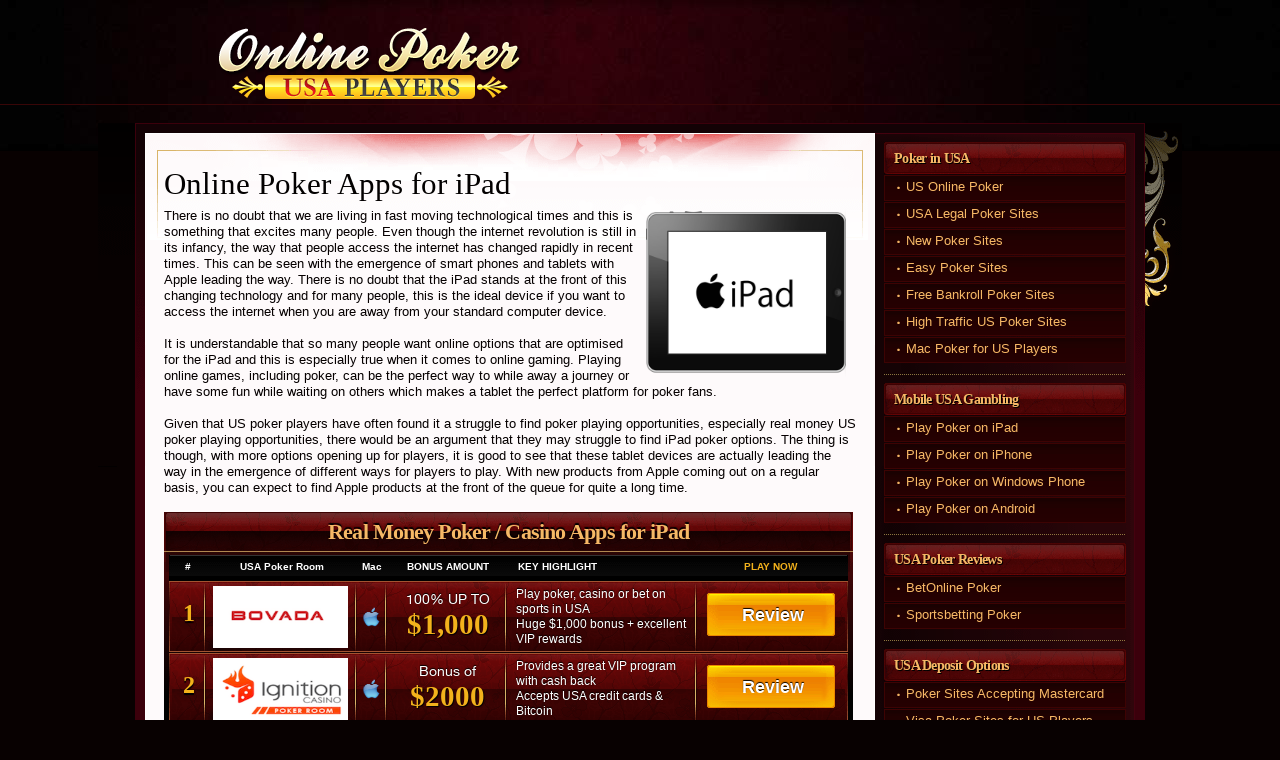

--- FILE ---
content_type: text/html; charset=UTF-8
request_url: https://www.onlinepokerusaplayers.com/ipad-poker-apps/
body_size: 3789
content:
<!DOCTYPE html PUBLIC "-//W3C//DTD XHTML 1.0 Strict//EN" "http://www.w3.org/TR/xhtml1/DTD/xhtml1-strict.dtd">
<html xmlns="http://www.w3.org/1999/xhtml">
<head>
	<meta http-equiv="Content-Type" content="text/html; charset=utf-8" />
	<title>Best iPad Real Money Poker - Online Poker Apps for iPad & iPad Mini</title>
    <meta name="description" content="Offers a review of the best iPad poker apps for Canadian, European and American players. Includes how to play poker on your iPad / iPad mini, which sites offer an app and reviews."/>
	<link media="all" rel="stylesheet" type="text/css" href="../css/all.css" />
	<!--[if lt IE 8]><link rel="stylesheet" type="text/css" href="css/ie.css" media="screen"/><![endif]-->
</head>
<body>
<div id="header">
	<div class="header-holder">
		
		<a href="/"><img style="padding-left:50px;" src="/images/Red-poker-2.png" width="348" height="77" alt="Online Poker USA Players" /></a>

<!--<div id="nav">
			<ul>
				<li><a href="#">Home</a></li>
				<li class="active"><a href="#">Online&nbsp;Casinos</a></li>
				<li><a href="#">Exclusive&nbsp;Bonuses</a></li>
				<li><a href="#">Roulette</a></li>
				<li><a href="#">Blackjack</a></li>
				<li><a href="#">Poker</a></li>
				<li><a href="#">Casino&nbsp;Strategies</a></li>
		    </ul>
	    </div>-->    </div>
  </div>
  <div id="main">
	  <div class="main-holder">
		  <div class="main-frame">
			  <div id="twcolumns">
				  <div id="content">
					
					  <div class="content-box">
                      <h1>Online Poker Apps for iPad</h1>
                      <p><img align="right" hspace="10" src="../images/ipad.png" width="200" alt="USA iPad Real Money Poker" />There is no doubt that we are living in  fast moving technological times and this is something that excites many people.  Even though the internet revolution is still in its infancy, the way that  people access the internet has changed rapidly in recent times. This can be  seen with the emergence of smart phones and tablets with Apple leading the way.  There is no doubt that the iPad stands at the front of this changing technology  and for many people, this is the ideal device if you want to access the  internet when you are away from your standard computer device. </p>
                      <p>                        It is understandable that so many people  want online options that are optimised for the iPad and this is especially true  when it comes to online gaming. Playing online games, including poker, can be  the perfect way to while away a journey or have some fun while waiting on  others which makes a tablet the perfect platform for poker fans.</p>
                      <p>                        Given that US poker players have often  found it a struggle to find poker playing opportunities, especially real money  US poker playing opportunities, there would be an argument that they may  struggle to find iPad poker options. The thing is though, with more options  opening up for players, it is good to see that these tablet devices are  actually leading the way in the emergence of different ways for players to  play. With new products from Apple coming out on a regular basis, you can  expect to find Apple products at the front of the queue for quite a long time.</p>
                     
                                
                               
                      <div class="best-box">
									<div class="frame">
										<h2>Real Money Poker / Casino Apps for iPad</h2>
										<ul class="heading-list">
											<li class="col-number">#</li>
											<li class="col-photo">USA Poker Room</li>
											<li class="col-country">Mac</li>
											<li class="col-amount">BONUS AMOUNT</li>
											<li class="col-key">KEY HIGHLIGHT</li>
											<li class="col-play">PLAY NOW</li>
										</ul>
										<div class="best-list">
                                       
                                            
                                            <div class="row">
												<ul>
													<li class="col-number"><span>1</span></li>
													<li class="col-photo"><img src="/images/bovada.png" width="135" height="62" alt="Bovada Poker" /></li>
													<li class="col-country"><img src="/images/mac.png"  alt="USA" /></li>
													<li class="col-amount">
														<strong>100% UP TO</strong>
														<span>$1,000</span>
													</li>
													<li class="col-key">
														<p>Play poker, casino or bet on sports in USA</p>
														<p>Huge $1,000 bonus + excellent VIP rewards</p>
													</li>
													<li class="col-play">
														<a href="/reviews/www-bovada-lv/" class="btn-play"><span class="buttontext">Review</span></a>
														
													</li>
												</ul>
											</div>
	<div class="row">
												<ul>
													<li class="col-number"><span>2</span></li>
													<li class="col-photo"><img src="/images/ignition.png" width="135" height="62" alt="Carbon Poker" /></li>
													<li class="col-country"><img src="/images/mac.png"  alt="USA" /></li>
													<li class="col-amount">
														<strong>Bonus of </strong>
														<span>$2000</span>
													</li>
													<li class="col-key">
														<p>Provides a great VIP program with cash back</p>
														<p>Accepts USA credit cards & Bitcoin</p>
													</li>
													<li class="col-play">
														<a href="/go/ignition" class="btn-play"><span class="buttontext">Review</span></a>
														
													</li>
												</ul>
											</div>
<!--
											<div class="row">
												<ul>
													<li class="col-number"><span>3</span></li>
													<li class="col-photo"><img src="/images/betonline.png" width="135" height="62" alt="BetOnline Poker" /></li>
													<li class="col-country"><img src="/images/mac.png"  alt="USA" /></li>
													<li class="col-amount">
														<strong>100% UP TO</strong>
														<span>$2500</span>
													</li>
													<li class="col-key">
														<p>Best US poker room with instant deposit bonus + accepts credit cards!</p>
														<p>Includes sports & casino!</p>
													</li>
													<li class="col-play">
														<a href="/reviews/www-betonline-ag/" class="btn-play"><span class="buttontext">Review</span></a>
														
													</li>
												</ul>
											</div>
											
											<div class="row">
												<ul>
													<li class="col-number"><span>4</span></li>
													<li class="col-photo"><img src="/images/sportsbetting.png" width="135" height="59" alt="Sportsbetting Poker" /></li>
													<li class="col-country"></li>
													<li class="col-amount"><strong>100% UP TO</strong> <span>$2500</span> </li>
													<li class="col-key">
														<p>Offers cash bonus on all deposits in sports, casino or poker</p>
														<p>Once of the easiest poker sites for US players</p>
													</li>
													<li class="col-play"> <a href="/reviews/www-sportsbetting-ag/" class="btn-play"><span class="buttontext">Review</span></a>  </li>
												</ul>
											</div>
-->
											<div class="row">
												<ul>
													<li class="col-number"><span>3</span></li>
													<li class="col-photo"><img src="/images/intertops.png" width="135" height="62" alt="Sportsbetting Poker" /></li>
													<li class="col-country"></li>
													<li class="col-amount"><strong>100% UP TO</strong> <span>$600</span> </li>
													<li class="col-key">
														<p>Offers a casino, poker and betting site</p>
														<p>Operating since 1996</p>
													</li>
													<li class="col-play"> <a href="/out/intertops" class="btn-play"><span class="buttontext">Review</span></a>  </li>
												</ul>
											</div>
										</div>
									</div>
								</div>
                                
                      <p><strong>Everyone  is looking for Apple poker apps</strong></p>
                      <p>                        Given the popularity of these devices and  the popularity of online poker, it is understandable that many people want to  find poker apps that are available. As of yet, none of the major or respected  US friendly poker sites have moved into the Apple apps market yet but industry  experts seem to suggest that moves are afoot to change this. After all, some of  these sites have apps available for their casino or sportsbook options, which  will hopefully lead the way for the poker apps to follow soon. It may require a  touch of patience but there is enough evidence to suggest that US poker players  will have Apple poker apps to enjoy sooner rather than later.</p>
                      <p><strong>Real Money Poker  Sites and Apps Need To Move with The Times</strong></p>
                      <p>                        The introduction of the iPad mini is sure  to provide an added level of excitement and a lot more sales to the iPad range  but it is not as if sales were slowing down in the first place. This huge  number of users of the iPad makes it essential for poker sites to be working on  apps or at least carefully tailored sites to get the best from these devices.  While there are a number of poker games available on these devices, most of  these are free games where poker is played for fun. For the majority of US  poker players, this isn’t good enough, there needs to be a real money US poker  app for players to get excited about. You get the impression it just needs one  major US friendly poker site to release an app and then the rest will follow  suit.</p>
                      <p>                        Of course, it is far better to wait until a  quality iPad poker app has been created as opposed to rushing out an app that  is of poor quality. This is not something that will appeal to players so in  this regard it is good that the major sites have not just rushed out a poor  quality app for the sake of having something available to players. It is also  fair to say that Apple set high standards for apps and there is a need to focus  on quality to ensure it is recommended by the company.<br />
                        When it comes to success stories, they  don’t come much bigger than the iPad, which is why there needs to be a strong  real money US poker app for these devices. Hopefully, US poker fans won’t have  too long to wait to find the best real money poker app that brings poker fun to  the Apple iPad or iPad mini.				    </p>
				    </div>
	        </div>
				  <div id="sidebar">
					  <div class="side-holder">
						  <div class="side-box">
							  <div class="heading">
								  <h3>Poker in USA</h3>
							  </div>
							  <ul class="side-nav">
								  <li><a href="/">US Online Poker</a></li>
								  <li><a href="/legal-poker-sites/">USA Legal Poker Sites</a></li>
								  <li><a href="/newest-poker-sites/">New Poker Sites</a></li>
								  <li><a href="#">Easy Poker Sites</a></li>
								  <li><a href="/free-instant-bankrolls/">Free Bankroll Poker Sites</a></li>
								  <li><a href="/high-traffic/">High Traffic US  Poker Sites</a></li>
								  <li><a href="/mac-poker-sites/">Mac Poker for US Players</a></li>
							  </ul>
						  </div>
							
						  <div class="side-box">
							  <div class="heading">
								  <h3>Mobile USA Gambling </h3>
							  </div>
							  <ul class="side-nav">
								  <li><a href="/ipad-poker-apps/">Play Poker on iPad</a></li>
                                  <li><a href="/iphone-poker-apps/">Play Poker on iPhone</a></li>
								  <li><a href="/windows-phone-apps/">Play Poker on Windows Phone</a></li>
								  <li><a href="/android-poker-apps/">Play Poker on Android</a></li>
								 
							  </ul>
						  </div>
                           <div class="side-box">
							  <div class="heading">
								  <h3>USA Poker Reviews</h3>
							  </div>
							  <ul class="side-nav">
								  <li><a href="/reviews/www-betonline-ag/">BetOnline Poker</a></li>
                                 
								
                                   <li><a href="/reviews/www-sportsbetting-ag/">Sportsbetting Poker</a></li>
								  
							
							  </ul>
						  </div>
                          <div class="side-box">
							  <div class="heading">
								  <h3>USA Deposit Options</h3>
							  </div>
							  <ul class="side-nav">
                               <li><a href="/poker-deposits/mastercard/">Poker Sites Accepting Mastercard</a></li>
								  <li><a href="/poker-deposits/visa/">Visa Poker Sites for US Players</a></li>
								 
								  <li><a href="/poker-deposits/prepaid-visa/">Prepaid Visa Poker Sites</a></li>
                                    
                                      
                                      <li><a href="/poker-deposits/western-union/">WU Transfer Poker Sites</a></li>
                                      <li><a href="/poker-deposits/american-express/">Poker Sites Accepting Amex</a></li>
								 
							  </ul>
						  </div>
                          <div class="side-box">
							  <div class="heading">
								  <h3>Interesting Reading</h3>
							  </div>
							  <ul class="side-nav">
                               <li><a href="/articles/celebrity-players/">Famous Celebrities That Play Poker</a></li>
								  <li><a href="/articles/movies/">Most Popular Poker Movies</a></li>
								 
								  <li><a href="/articles/songs/">Popular Poker Songs</a></li>
                                    
                                      <li><a href="/articles/unusual-variants/">Variations of Poker</a></li>
                                      <li><a href="/articles/history/">History of Poker</a></li>
                                      
								 
							  </ul>
						  </div>
					  </div>
				  </div>			  </div>
		  </div>
	  </div>
  </div>
  <div id="footer">
	 
	<p>&copy; 2026 OnlinePokerUSAPlayers.com</p>
	 
  </div>
</body>
</html>

--- FILE ---
content_type: text/css
request_url: https://www.onlinepokerusaplayers.com/css/all.css
body_size: 3954
content:
*{font-size:100.01%;}
@font-face {
	font-family: 'HelveticaNeueLtStdRoman';
		src: url('../fonts/helvetica_neue_lt_std_55_roman-webfont.eot?') format('eot'),
		url('../fonts/helvetica_neue_lt_std_55_roman-webfont.woff') format('woff'),
		url('../fonts/helvetica_neue_lt_std_55_roman-webfont.ttf') format('truetype'),
		url('../fonts/helvetica_neue_lt_std_55_roman-webfont.svg#webfont0L0TsvhT') format('svg');
}
html{min-width:990px;}
body{
	margin:0;
	color:#060000;
	font:0.813em/1.2342em Arial, Helvetica, sans-serif;
	background:#080101 url(../images/bg-page.jpg) no-repeat 50% 0;
	min-width:990px;
}
img{border-style:none;}
a{
	text-decoration:none;
	color:#f6b866;
}
a:hover{text-decoration:underline;}
input,
textarea,
select{
	font:100% Arial, Helvetica, sans-serif;
	vertical-align:middle;
	color:#000;
}
form,fieldset{
	margin:0;
	padding:0;
	border-style:none;
}
q{quotes:none;}
q:before{content:''}
q:after{content:''}
#wrapper{
	position:relative;
	overflow:hidden;
	width:100%;
}
#header{
	border-bottom:1px solid #380607;
	margin:0 0 18px;
}
.header-holder{
	margin:0 auto;
	width:990px;
	padding:23px 0 0;
	
}
.logo{
	display:block;
	margin:0 0 21px 224px;
	background:url(../images/logo.png) no-repeat;
	width:442px;
	height:60px;
	
	overflow:hidden;
}
.logo a{
	display:block;
	height:100%;
}
#nav{
	font:1.154em/42px "Trebuchet MS", Helvetica, sans-serif;
	overflow:hidden;
	background:url(../images/chip.png) no-repeat;
	text-align:center;
}
#nav ul{
	padding:0 1px 0 0;
	background:url(../images/chip.png) no-repeat 100% -43px;
	margin:0;
	list-style:none;
	position:relative;
	display:inline-block;
	vertical-align:top;
}
* +html #nav ul{display:inline;}
#nav ul li{
	float:left;
	background:url(../images/chip.png) no-repeat 0 -43px;
	padding:1px 1px 0 2px;
	position:relative;
}
#nav ul a{
	float:left;
	color:#fff;
	text-shadow:0 -2px 1px #000;
	padding:0 16px;
	position:relative;
	overflow:hidden;
}
#nav ul li.active a,
#nav ul a:hover{
	background:url(../images/chip.png) no-repeat 0 -87px;
	text-decoration:none;
}
#main{
	margin:0 auto;
	width:990px;
	padding:0 0 14px;
}
.main-holder{
	background:#280509 url(../images/sprite-y.png) repeat-y -1084px 0;
	width:1084px;
	margin:0 -47px;
}
.main-frame{background:url(../images/sprite-y.png) no-repeat;}
#twcolumns{
	background:url(../images/sprite-y.png) no-repeat -2168px 100%;
	overflow:hidden;
	padding:10px 56px 10px 47px;
}
#content{
	float:left;
	width:706px;
	padding:25px 12px 4px;
}
#content .content-box:first-child{background:none;}
.content-box{
	background:url(../images/sprite-y.png) no-repeat -4712px 0;
	padding:9px 7px 20px;
	position:relative;
	z-index:10;
	height:1%;
}
.content-box .container{
	padding:0 0 4px;
	width:100%;
	overflow:hidden;
}
.content-box h1{
	font:normal 2.385em/1.1024em Georgia, 'Times New Roman', Times, serif;
	color:#030000;
	margin:0 0 7px;
}
.content-box h2{
	font:normal 1.785em/1.1024em Georgia, 'Times New Roman', Times, serif;
	color:#030000;
	margin:0 0 4px;
	letter-spacing:-0.04em;
}
.content-box p{margin:0 0 16px;}
.best-box{
	width:689px;
	background:url(../images/sprite-y.png) no-repeat -7769px 100%;
	padding:0 0 34px;
	margin:0 0 -20px;
}
.best-box .frame{
	padding:0 5px 5px;
	background:#000 url(../images/sprite-y.png) no-repeat -5418px 0;
}
.best-box h2{
	font:bold 1.692em/26px Georgia, 'Times New Roman', Times, serif;
	color:#f6b866;
	text-shadow:0 -2px 1px #000;
	width:689px;
	margin:0 -5px 3px;
	padding:7px 0 6px;
	text-align:center;
	border-bottom:1px solid #af8850;
}
.heading-list{
	background:#000 url(../images/sprite-y.png) no-repeat -6107px 0;
	font-size:0.769em;
	line-height:16px;
	color:#fff;
	font-weight:bold;
	overflow:hidden;
	padding:4px 0 6px;
	margin:0;
	list-style:none;
}
.heading-list li{
	float:left;
	text-align:center;
}
.heading-list li.col-number{width:38px;}
.heading-list li.col-photo{width:149px;}
.heading-list li.col-country{width:31px;}
.heading-list li.col-amount{width:121px;}
.heading-list li.col-key{
	width:167px;
	padding:0 10px;
	text-align:left;
}
.heading-list li.col-play{
	width:150px;
	color:#f3b21c;
}
.best-list{
	width:100%;
	font-size:12px;
	line-height:15px;
	color:#fff;
	text-shadow:0 -1px 1px #000;
}
.best-list .row{
	background:url(../images/sprite-y1.png) no-repeat -3107px 50%;
	overflow:hidden;
	border:solid #a25431;
	border-width:1px 0;
	padding:4px 0 3px;
	margin:0 0 1px;
}
.best-list .row ul{
	padding:0;
	margin:0;
	list-style:none;
	display:table;
	width:100%;
}
.best-list ul li{
	display:table-cell;
	vertical-align:middle;
	text-align:center;
	padding:0 3px 0 0;
}
.best-list ul li.col-number{
	font:bold 24px/28px Georgia, 'Times New Roman', Times, serif;
	color:#f2b21b;
	text-shadow:0 2px 1px #000;
	padding-left:6px;
	width:27px;
}
.best-list ul li.col-number span{
	display:block;
	padding:0 0 8px;
}
.best-list ul li.col-photo{width:150px;}
.best-list ul li img{vertical-align:middle;}
.best-list ul p{margin:0;}
.best-list ul li.col-country{width:26px;}
.best-list ul li.col-amount{
	width:121px;
	font:1.167em/18px "HelveticaNeueLtStdRoman", Arial, Helvetica, sans-serif;
	color:#fff;
	padding:0;
}
.best-list ul li.col-amount strong{
	display:block;
	font-weight:normal;
}
.best-list ul li.col-amount span{
	display:block;
	font:bold 29px/32px Georgia, 'Times New Roman', Times, serif;
	color:#f3b21c;
	text-shadow:1px 1px 1px #000;
	padding:0 0 3px;
}
.best-list ul li.col-key{
	width:172px;
	padding:0 8px;
	text-align:left;
}
.best-list ul li.col-key p{margin:0;}
.best-list ul li.col-key a{color:#f6b866;}
.best-list li.col-play a{color:#fff;}
.best-list li.col-play .btn-play{
	width:128px;
	height:43px;
	background:url(../images/chip.png) no-repeat 0 -133px;

	overflow:hidden;
	margin:0 auto 4px;
	display:block;
}
.best-list .buttontext {
    color: #FFFFFF;
    font-size: 18px;
    font-weight: bold;
    line-height: 45px;
    margin-left: 5px;
    text-align: center;
    text-decoration: none;
}
.best-list li.col-play .btn-play:hover{background-position:-130px -133px;}
.gallery-box{
	background:url(../images/sprite-y.png) no-repeat -6786px 100%;
	border-top:1px solid #4b080a;
	width:669px;
	padding:17px 0 29px 20px;
	margin:0;
	font:bold 1.077em/1.0006em Georgia, 'Times New Roman', Times, serif;
	overflow:hidden;
}
.gallery-box.bottom{margin:0 0 6px;}
.gallery-box ul{
	padding:0;
	margin:0;
	list-style:none;
	overflow:hidden;
	width:110%;
	text-align:center;
}
.gallery-box ul p{
	margin:0;
	padding:0 0 4px;
	position:relative;
}
.gallery-box ul li{
	position:relative;
	float:left;
	width:147px;
	margin:0 0 0 21px;
}
.gallery-box ul a{color:#f6b866;}
.gallery-box ul a:hover{
	color:#f3b21c;
	text-decoration:none;
}
.gallery-box ul li:first-child{margin:0;}
.gallery-box ul .photo{
	background:url(../images/sprite-y.png) no-repeat -7475px 0;
	margin:0 0 9px;
}
.gallery-box ul .photo .holder{
	background:url(../images/sprite-y.png) no-repeat -7622px 100%;
	padding:4px 1px;
}
.gallery-box ul .photo img{vertical-align:top;}
.item-box{
	width:689px;
	background:#411515 url(../images/sprite-y.png) repeat-y -3941px 0;
	font-size:0.923em;
	line-height:1.2646em;
	color:#fff;
	text-align:center;
	margin:0 0 1px;
}
.item-box .item-holder{background:url(../images/sprite-y.png) no-repeat -3252px 0;}
.item-box .item-frame{
	background:url(../images/sprite-y.png) no-repeat -9508px 100%;
	padding:18px 5px 17px 9px;
}
.item-area{
	display:table;
	width:100%;
}
.item-box .col3,
.item-box .col2,
.item-box .col1{
	display:inline-block;
	vertical-align:middle;
	width:168px;
	padding:0 17px 0 0;
}
* +html .item-box .col3{display:inline;}
* +html .item-box .col2{display:inline;}
* +html .item-box .col1{display:inline;}
.item-area .col2{
	width:218px;
	padding:0 5px 0 0;
}
.item-area .col3{
	width:228px;
	padding:0 8px 8px 5px;
}
.item-box a{
	color:#f6b866;
	text-decoration:underline;
}
.item-box a:hover{text-decoration:none;}
.item-box img{vertical-align:top;}
.link-box{
	padding:0 0 16px;
	font:1.167em/18px Georgia, 'Times New Roman', Times, serif;
}
.item-box .photo{
	background:url(../images/sprite-y1.png) no-repeat -2531px 100%;
	width:167px;
	margin:0 0 10px;
}
.item-box .photo .holder {
    background: url("../images/logo-holder.png") no-repeat scroll 0 0 transparent;
    display: table;
    height: 144px;
    margin-bottom: 7px;
    position: relative;
    width: 100%;
}
.item-box .col2 h2{
	font:bold 22px/28px Georgia, 'Times New Roman', Times, serif;
	margin:0 0 6px;
	color:#fef9fa;
	text-shadow:2px 2px 0 #000;
}
.item-box .col2 h2 .mark{color:#f2b21b;}
.item-box .col2 .ico-star{padding:0 10px 13px 0;}
.item-box .col2 .content{
	text-align:left;
	padding:0 10px;
}
.item-box .col3 .ico-star{padding:0 0 12px;}
.item-box .btn-play{
	background:url(../images/chip.png) no-repeat -342px -170px;
	font:bold 1.250em/63px Georgia, 'Times New Roman', Times, serif;
	color:#190000;
	width:228px;
	height:59px;
	padding:4px 0 0;
	margin:0 auto 16px;
	display:block;
	text-shadow:1px 1px 1px #fff;
	text-decoration:none;
	text-transform:uppercase;
}
.item-box .btn-play:hover{text-decoration:underline;}
.info-box{
	width:689px;
	font:bold 1em/17px "Trebuchet MS", Helvetica, sans-serif;
	color:#400000;
	background:url(../images/sprite-y1.png) no-repeat 0 100%;
	padding:0 0 10px;
	margin:0 0 -8px;
	position:relative;
}
.info-box .holder{
	border:1px solid #aaa;
	padding:17px 3px 18px 14px;
	overflow:hidden;
	background:#fff url(../images/sprite-y1.png) no-repeat -689px 0;
}
.info-box a{color:#400000;}
.info-box .col{
	float:left;
	width:278px;
	padding:1px 30px 0 41px;
}
.info-box .col.yes{background:url(../images/chip.png) no-repeat 0 -425px;}
.info-box .col.no{
	background:url(../images/chip.png) no-repeat 0 -559px;
	padding-right:0;
	color:#020000;
}
.info-box ul{
	padding:0;
	margin:0;
	list-style:none;
}
.info-box .col li{
	padding:0 0 0 8px;
	background:url(../images/chip.png) no-repeat 0 -758px;
}
.info-box .col.no li{background:url(../images/chip.png) no-repeat 0 -717px;}
.twocolumns{
	overflow:hidden;
	padding:0 10px 60px 7px;
}
.twocolumns .col-container{
	float:left;
	width:437px;
	padding:7px 0 0;
}
.twocolumns .col-container .content-box{
	background:none;
	padding:0 0 19px;
}
.twocolumns .content-box h2{
	font-size:2.000em;
	line-height:30px;
	margin:0 0 6px;
	letter-spacing:0.01em
}
.twocolumns .content-box p{margin:0 0 14px;}
.twocolumns .play-box{
	margin:-12px 0 0 102px;
	width:230px;
	padding:17px 0 0;
	background:url(../images/sprite-y1.png) no-repeat -1376px 0;
	overflow:hidden;
}
.ad-box .btn-play,
.twocolumns .play-box a{
	float:right;
	width:228px;
	height:43px;
	font:bold 1.154em/43px Georgia, 'Times New Roman', Times, serif;
	color:#190000;
	text-align:center;
	text-shadow:1px 1px 2px #fff;
	background:url(../images/chip.png) no-repeat -573px -216px;
	position:relative;
}
.ad-box .btn-play{
	width:198px !important;
	height:43px;
	font-size:19px;
	line-height:43px;
	float:none !important;
	display:block;
	margin:0 auto 5px;
	background-position:-573px -170px;
}
.col-aside{
	float:right;
	width:232px;
}
.details-box{
	font-size:12px;
	line-height:16px;
	color:#737373;
	padding:0 0 10px;
	margin:0 0 10px;
	background:url(../images/sprite-y1.png) no-repeat -2865px 100%;
}
.details-box .heading{
	width:232px;
	height:30px;
	background:url(../images/chip.png) no-repeat -758px -262px;
}
.details-box .heading h3{
	font:bold 14px/20px Georgia, 'Times New Roman', Times, serif;
	color:#f6b866;
	margin:7px 11px 2px;
	letter-spacing:-0.02em;
	text-shadow:1px 1px 2px #000;
}
.details-box a{
	text-decoration:underline;
	color:#c30c00;
}
.details-box a:hover{text-decoration:none;}
.details-box .content{
	background:#fff url(../images/sprite-y1.png) no-repeat -1605px 0;
	border:1px solid #aaa;
	padding:10px 9px 17px;
}
.details-box dl{
	margin:0;
	position:relative;
}
.details-box dt{
	float:left;
	width:80px;
}
.details-box dd{
	margin:0;
	overflow:hidden;
}
.ad-box{
	padding:0 0 32px;
	background:url(../images/sprite-y1.png) no-repeat -2299px 100%;
	overflow:hidden;
}
.ad-box .holder{
	background:#fff url(../images/sprite-y1.png) repeat-y -2067px 0;
	float:left;
	width:100%;
}
.ad-box .frame{
	background:url(../images/sprite-y1.png) no-repeat -1835px 0;
	padding:10px 10px 26px;
	float:left;
	width:212px;
}
.ad-box .content{
	float:left;
	width:100%;
	margin:0 0 -45px;
	overflow:hidden;
	position:relative;
}
.ad-box img{
	display:block;
	border:1px solid #aaa;
	margin:0 0 5px;
}
#sidebar{
	float:right;
	width:242px;
	margin:9px 0 0;
	overflow:hidden;
	padding:0 0 21px;
	background:url(../images/sprite-y.png) no-repeat -9184px 100%;
}
.side-holder{
	margin:-9px 0 0;
	position:relative;
}
.side-box{
	background:url(../images/sprite-y1.png) no-repeat -2865px 0;
	padding:9px 0 0;
	margin:0 0 9px;
}
.side-box .heading{
	background:#5b0a0d url(../images/chip.png) no-repeat -261px -133px;
	width:222px;
	padding:8px 10px 6px;
	border-bottom:1px solid #130205;
	overflow:hidden;
}
.side-box .heading h3{
	font:bold 1.077em/18px Georgia, 'Times New Roman', Times, serif;
	letter-spacing:-0.05em;
	margin:0;
	color:#f6b866;
	text-shadow:1px 1px 0 #000;
}
.side-nav{
	padding:0 0 1px;
	margin:0;
	list-style:none;
	font:1em/18px "Trebuchet MS", Helvetica, sans-serif;
}
.side-nav li{
	background:#250001 url(../images/chip.png) no-repeat 0 -189px;
	padding:2px 5px 4px 21px;
	border:1px solid #3d0303;
	margin:0 0 1px;
}
.casinos-list{
	padding:0;
	margin:0 0 -1px;
	position:relative;
	list-style:none;
	font:bold 1em/1.3846em "Trebuchet MS", Helvetica, sans-serif;
	color:#fff;
}
.casinos-list li{
	background:url(../images/sprite-y.png) no-repeat -8700px 0;
	border-bottom:1px solid #130204;
	overflow:hidden;
	vertical-align:top;
}
.casinos-list .frame{
	background:url(../images/sprite-y.png) no-repeat -8942px 100%;
	overflow:hidden;
	padding:5px 5px 4px;
}
.casinos-list img{
	float:left;
	margin:0 8px 0 0;
}
.casinos-list .holder{
	overflow:hidden;
	padding:2px 0 0;
}
.casinos-list h4{
	font-size:1em;
	line-height:1.3856em;
	font-weight:bold;
	margin:0 0 -1px;
	position:relative;
	color:#f6b969;
}
.casinos-list h4 a{color:#f6b969;}
.casinos-list p{margin:0 0 2px;}
.casinos-list .links-box{overflow:hidden;}
.casinos-list .review{
	float:left;
	padding:0 10px 0 0;
	margin:5px 0 0;
	background:url(../images/chip.png) no-repeat 100% -185px;
	color:#fff;
	font-size:0.923em;
	line-height:16px;
}
.casinos-list .btn-play{
	float:right;
	font:bold 0.923em/24px Georgia, 'Times New Roman', Times, serif;
	color:#190000;
	width:61px;
	height:24px;
	background:url(../images/chip.png) no-repeat -505px -133px;
	text-align:center;
}
.casinos-list .btn-play:hover{
	background-position:-567px -133px;
	text-decoration:none;
}
#footer{
	margin:0 auto;
	width:990px;
	font:1em/18px "Trebuchet MS", Helvetica, sans-serif;
	color:#f2f2f2;
	text-align:center;
	position:relative;
}
#footer a{color:#fff;}
#footer a:hover{
	color:#ff9006;
	text-decoration:none;
}
#footer p{
	margin:0 0 5px;
	position:relative;
}
#footer ul.add-nav{
	padding:0 0 40px;
	margin:0;
	list-style:none;
	font-size:1.154em;
	line-height:25px;
	width:100%;
	position:relative;
}
#footer ul.add-nav li{
	display:inline;
	padding:4px 13px 8px 17px;
	vertical-align:middle;
	background:url(../images/chip.png) no-repeat 0 -325px;
}
* +html #footer ul.add-nav li{padding:4px 17px 8px 16px;}
#footer ul.add-nav li:first-child{background:none;}
#footer ul.footer-nav{
	padding:0 0 11px;
	margin:0;
	list-style:none;
	color:#39000b;
	width:100%;
}
#footer ul.footer-nav li{
	display:inline;
	padding:0 4px;
	vertical-align:middle;
}
* +html #footer ul.footer-nav li{
	display:inline;
	padding:0 6px;
}
#footer ul.footer-nav li:first-child{background:none;}
#footer ul.footer-nav a{color:#39000b;}
#footer ul.footer-nav a:hover{color:#190000;}

.listview-box{
	background:url(../images/sprite-y.png) no-repeat -6786px 100%;
	border-top:1px solid #4b080a;
	width:669px;
	padding:17px 0 29px 20px;
	margin:0;
	font: 1.077em/1.0006em Georgia, 'Times New Roman', Times, serif;
	overflow:hidden;
	min-height:165px;
	
}
.listview-box.bottom{margin:0 0 6px;}
.listview-box .text{
    color: #FFFFFF;
    float: left;
    margin-left: 10px;
    margin-right: 10px;
    width: 455px;
}
.listview-box .text a{ text-decoration:underline;}
.listview-box .bonus{
    color: #FEF9FA;
    font: bold 17px/28px Georgia,'Times New Roman',Times,serif;
    margin: 0 0 6px;
    text-shadow: 2px 2px 0 #000000;}
	.listview-box .mark{

    color: #F2B21B;}
	
	.listview-box .photo .holder {
    background: url("../images/sprite-y1.png") no-repeat scroll -2698px 0 transparent;
    padding: 4px 1px;
}
	
.listview-box .col11 {
    display: inline-block;
    padding: 0 17px 0 0;
    vertical-align: middle;
    width: 168px;
}
.listview-box .photo {
    background: url("../images/sprite-y1.png") no-repeat scroll -2531px 100% transparent;
    margin: 0 0 10px;
    width: 167px;
}

.listview-box .logo-column {
	float:left;
	width:169px;
	padding-right:16px;
	background:url(../images/separator-2.png) no-repeat 100% 0;
	text-align:center;
}
.listview-box .logo-holder {
	display:table;
	width:100%;
	height:144px;
	background:url(../images/logo-holder.png) no-repeat;
	margin-bottom:7px;
	position:relative;
}
.listview-box .logo-holder .inner {
	padding:5px 7px 7px 5px;
	display:table-cell;
	vertical-align:middle;
	text-align:center;
}
.listview-box a {color:#f6b866;}
.listview-box .logo-holder .ico-us {
	position:absolute;
	bottom:12px;
	right:24px;
	width:16px;
	height:16px;
	background:url(../images/chip.png) no-repeat -61px 0;
}
.listview-box .us-yes {
	display:block;
	width:28px;
	height:16px;
	background:url(../images/chip.png) no-repeat -41px -25px;
	margin:17px auto 0;
}
.listview-box .text-column {
	padding:0 15px 0 14px;
	min-height:190px;
	background:url(../images/separator-2.png) no-repeat 100% 0;
	float:left;
	width:191px;
	font:bold 12px/15px "Trebuchet MS", Arial, Helvetica, sans-serif;
}
.listview-box  h3 {
	color:#fef9fa;
	margin:0 0 12px;
	padding:20px 0 23px;
	text-align:center;
	font:22px/28px 'myriad_pro_lightbold', "Trebuchet MS", Arial, Helvetica, sans-serif;
	background:url(../images/ico-star.png) no-repeat 50% 100%;
}
.listview-box  h3 .mark {color:#f2b21b;}
.listview-box  .btn-column {
	padding:35px 3px 0 15px;
	width:228px;
	float:left;
}
.listview-box .text .five-star {
    background: url("../images/ico-star.png") repeat-x scroll 0 0 transparent;
    display: block;
    height: 20px;
    margin: 0 auto 13px;
    padding-left: 145px;
    position: relative;
    width: 90px;
}
.listview-box  .btn-column .btn {
	display:block;
	width:188px;
	height:20px;
	margin-bottom:17px;
	padding:23px 20px 17px;
	font:bold 19px/20px "Trebuchet MS", Arial, Helvetica, sans-serif;
	color:#fff;
	text-align:center;
	text-decoration:none;
	text-transform:uppercase;
	background:url(../images/btn-chip.png) no-repeat 0 -311px;
}